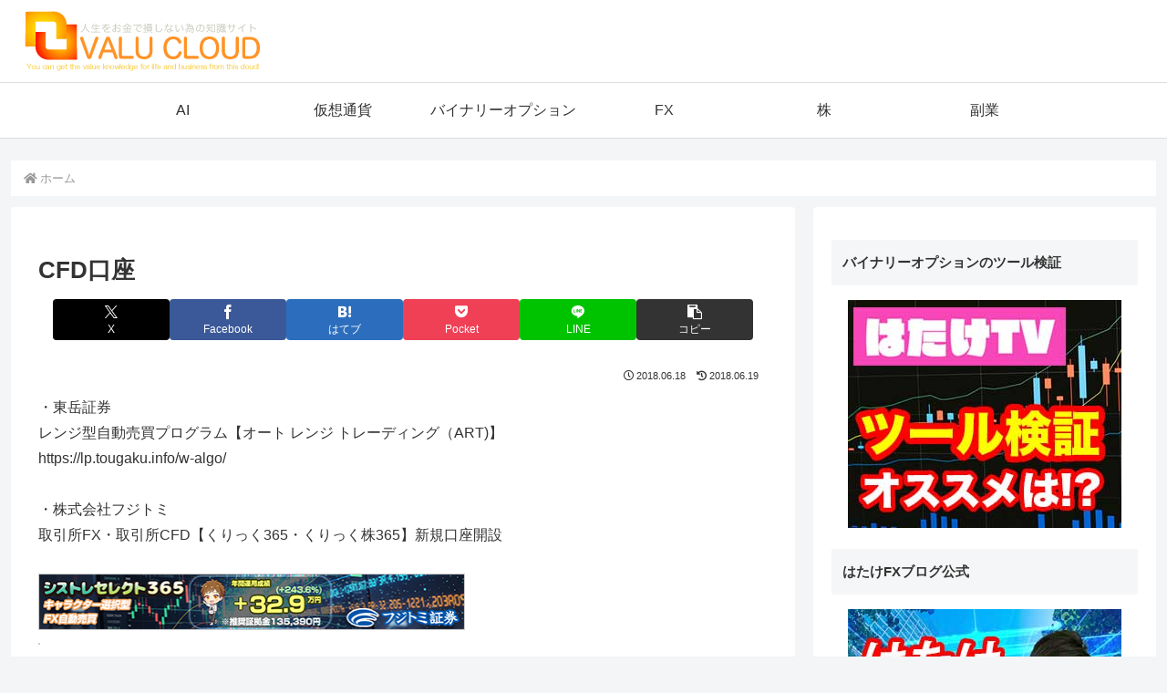

--- FILE ---
content_type: text/html; charset=UTF-8
request_url: https://valu-cloud.com/wp-admin/admin-ajax.php
body_size: 85
content:
22687.da62b4f0d6fac443a5050c4703813312